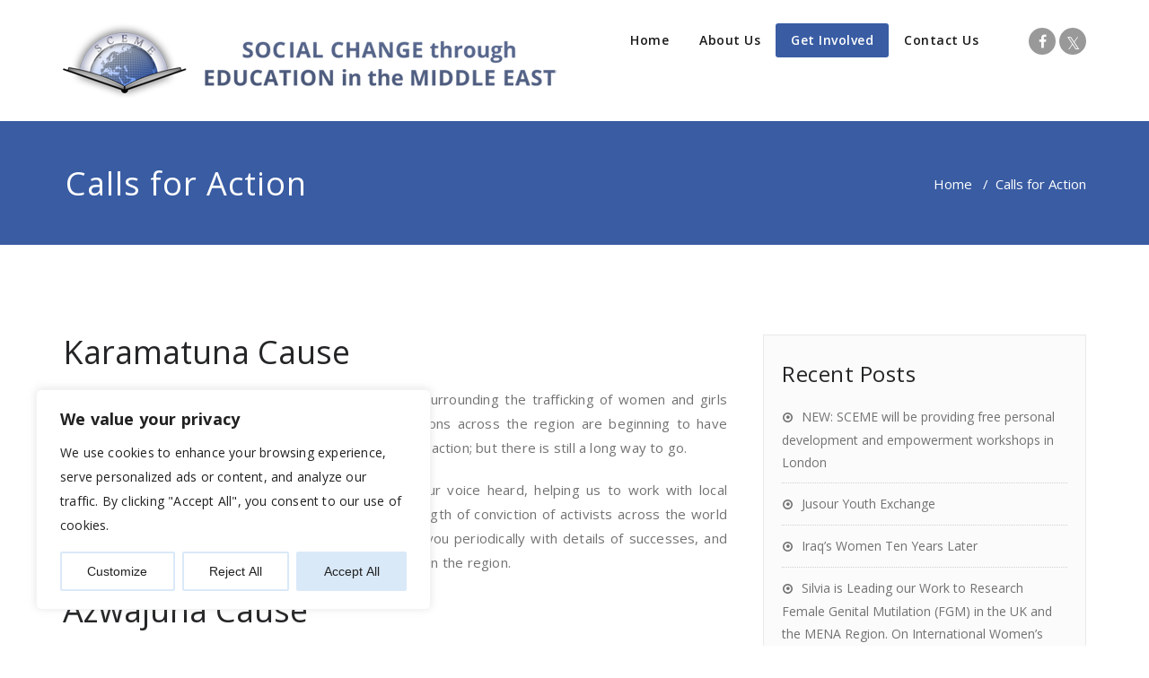

--- FILE ---
content_type: text/css
request_url: https://www.sce-me.org/wp-content/themes/appointment-blue/style.css?ver=6.6.4
body_size: 163
content:
/*
Theme Name:   Appointment Blue
 Description:  A Business theme which is ideal for creating a corporate / business website. appointment Blue theme is a child theme of appointment theme and it is the Blue color variation. Those who need the white background based theme they can use this child  theme.
 Author:       webriti
 Author URI:   http://www.webriti.com
 Theme URI:   http://webriti.com/appointment-blue-child-version-details-page-1/
 Template:     appointment
 Version:      1.1.2
 Tags: 		   full-width-template, threaded-comments, two-columns,  right-sidebar, sticky-post, custom-menu, translation-ready, blog, portfolio, footer-widgets, featured-images, featured-image-header, custom-header
 Text Domain: appointment-blue
*/


--- FILE ---
content_type: text/css
request_url: https://www.sce-me.org/wp-content/themes/appointment/css/element.css?ver=6.6.4
body_size: 1890
content:
/*
* Author: Appointment Theme
* Created by: Shahid (Scientech IT)
* Copyright (c) 2014 Appointment
* Date: 27 Dec, 2014
* http://www.webriti.com/demo/wp/appointment
*/

/*Widget Css-------------------------------------------------------------------------------------------------------------------*/
/*Rss Widget*/
.widget_rss a.rsswidget {
    color: #242526;
	font-size: 15px;
    font-weight: 600;
}
.rss-date, .widget_rss cite {
    display: block;
    font-size: 1.3rem;
    line-height: 1.8462;
    padding: 5px 0;
}
.rss-date { font-weight: 600; }
.rssSummary { padding: 5px 0 5px; }
/*Recent comment widget*/
ul#recentcomments li.recentcomments a::before {
    display: none;
}
ul#recentcomments li.recentcomments span.comment-author-link {
    font-weight: 700;
}


/*----Wordpress Default Classes - Theme Unit Data Testing by shahid-----23, January-------------------------------------------*/
h1, .h1,
h2, .h2,
h3, .h3,
h4, .h4,
h5, .h5,
h6, .h6 {
	font-family: 'Open Sans';
	font-weight:400;
	color: #242526;
	margin: 0 0 20px;
}
p {
	color: #727272;
    font-family: 'Open Sans';
    font-size: 15px;
	font-weight:400;
    letter-spacing: 0.2px;
    line-height: 27px;
    margin: 0 0 20px;
	word-wrap: break-word;
}
.sticky { }
cite { font-style: italic !important; }
.bypostauthor{}
/*Image Alignments and captions*/
img.alignnone{ display: block; margin: 0 auto; height: auto; max-width: 100%; }
#attachment_907 { width: 100% !important; }
.alignnone img{ display: block; height: auto; }
img.alignleft, .wp-caption.alignleft{ margin-right: 30px; }
img.alignright, .wp-caption.alignright{ margin-left: 30px; float: right;}
img.wp-caption .alignnone { display: block; margin: 0 auto; height: auto; width: 100%; }
a img.alignright { float: right; }
a img.alignnone { margin: 5px 20px 20px 0; }
a img.alignleft { float: left; }
a img.aligncenter { display: block; margin-left: auto; margin-right: auto;}
.aligncenter { margin-top: .5em; margin-bottom: .5em; }  
.alignleft { float: left; margin: .5em 20px .5em 0; }
.alignright { float: right; margin: .5em 0 .5em 20px; }
.wp-caption .wp-caption-text, .gallery-caption, .entry-caption { 
	clear: left;
    font-style: italic;
    line-height: 1.5em;
    margin: 0.75em 0;
    text-align: center;
}
.wp-caption.alignright { margin: 5px 0 20px 20px;}
.wp-caption p.wp-caption-text { font-family: 'Open Sans'; font-size: 14px; margin: 12px 0; text-align: center; font-weight: 400; font-style: italic; line-height: 1.5em; }
.wp-caption.alignleft { margin: 5px 20px 20px 0;}
.gallery .gallery-icon img { 
	height: auto;
	max-width: 90%;
	padding: 0;
	border: 5px solid #fff !important;
	-moz-box-shadow: 0 0 5px 2px #ccc;
	-webkit-box-shadow: 0 0 5px 2px #ccc;
	box-shadow: 0 0 5px 2px #ccc;
 }
.gallery-item .gallery-caption { font-size: 14px; margin: 12px 0; text-align: center; font-style: italic; line-height: 1.5em; }
.wp-caption {
    -moz-border-bottom-colors: none;
    -moz-border-left-colors: none;
    -moz-border-right-colors: none;
    -moz-border-top-colors: none;
    background-color: #f8f8f8;
    border-color: #eee;
    border-image: initial;
    border-radius: 3px;
    border-style: solid;
    border-width: 1px;
    margin-bottom: 20px;
    max-width: 100%;
    padding-left: 4px;
    padding-right: 4px;
    padding-top: 4px;
    text-align: center;
}
.wp-caption > img {
    max-width: 100%;
	height: auto;
}
/* Ul and ol lists*/
ul { margin: 0 0 20px; padding: 0 0px 0px 20px; }
ol { margin: 0 0 20px; padding: 0 0px 0px 22px; }
ul li, ol li { font-weight: 500; margin: 0; padding: 6px 0; vertical-align: top; }
ul li, ul li a, ol li, ol li a  { border: 0 none; color: #727272; }
li > ul, li > ol, blockquote > ul, blockquote > ol {
    margin-left: 1.3333em;
}
/* Blockquote*/
blockquote { background-color: #f2f2f2; font-family: 'Dosis'; margin: 0 0 20px; padding: 15px 25px; }
blockquote, blockquote p { font-size: 18px; font-style: italic; font-weight: 500; line-height: 30px; letter-spacing: 1px; }
blockquote cite, blockquote small { color: #242526; font-size: 15px; display: block; line-height: 20px; padding-top: 15px; }
blockquote em, blockquote i, blockquote cite { font-style: normal; }
blockquote strong, blockquote b { font-weight: 600; }
/*Address*/
address { font-style: italic; margin: 0 0 20px; font-weight: 600; letter-spacing: 0.5px; line-height: 27px; }
/*Table*/
table { 
	border: 1px solid #e9e9e9;
	background-color: #fcfcfc; 
	border-spacing: 0; 
	letter-spacing: 0.5px; 
	margin: 0 0 20px; 
	text-align: left; 
	table-layout: fixed; 
	width: 100%; 
}
table th, table td { border: 1px solid #E8E7E7; padding: 5px 10px; }
table th, table td { border: 1px solid #E8E7E7; padding: 5px 10px; }
.calendar_wrap { padding: 0; }
.calendar_wrap th { text-align: center; border-width: 0 1px 1px 0; line-height: 1.9375; }
.calendar_wrap td { border-width: 0 1px 1px 0; line-height: 1.9375; }
table tbody a { font-weight: 700;}
.calendar_wrap table > caption {
	color: #242526;
	font-weight:600;
    font-size: 16px;
    letter-spacing: 0.5px;
    margin-bottom: 10px;
    padding: 0;
    text-align: center;
}
.sidebar-widget table th, 
.sidebar-widget table td,
.footer-widget-column table th, 
.footer-widget-column table td, 
.top-header-widget table th, 
.top-header-widget table td,
.top-contact-detail-section table th, 
.top-contact-detail-section table td { 
	text-align: center; 
}
/*Definition Lists*/
dl { margin-bottom: 25px; margin-top: 0; }
dl dt { font-weight: 700; margin-bottom: 10px; }
dl dd { margin-bottom: 20px; margin-left: 15px; }
/*Abriviation, Acronym, Big, Strike, del, em, Ins, cite, q*/
abbr, tla, acronym { text-decoration: underline; cursor: help; }
acronym { border-bottom: 0 none; }
big { font-size: large; font-weight: 600; }
s, strike, del { text-decoration: line-through; }
em, cite, q { font-style: italic; font-weight: 600; }
ins { color: #ffffff; text-decoration: none; padding: 0 3px; }
code, kbd, tt, var, samp, pre {
    font-family: Inconsolata, monospace;
    -webkit-hyphens: none;
    -moz-hyphens: none;
    -ms-hyphens: none;
    hyphens: none;
}
/*Page Links*/
.page-links a {
	border-radius: 2px;
    display: inline-block;
	border: 0 none;
    font-size: 14px;
	font-weight: 600;
    line-height: 20px;
    margin: 0px 3px 3px;
    padding: 7px 18px;
    text-align: center;
    transition: all 0.4s ease 0s;
}
.page-links a:hover { text-decoration: none; }
.page-links a:hover { text-decoration: none; }
/*Form - Pwd Input and Label*/
.post-password-form label {
    display: inline-block;
    font-size: 1.2rem;
    font-weight: 700;
    letter-spacing: 0.04em;
    line-height: 1.5;
    text-transform: uppercase;
	width: 100%;
}
.post-password-form input[type="password"], 
.textwidget form select, select {
	height: 45px;
    padding: 6px 12px;
	color: #727272;
	border: 1px solid #e9e9e9;
	margin: 10px 0;
    width: 100%;
}
.post-password-form input[type="submit"], input[type="submit"] { 
	display: inline-block; 
	font-size: 16px;	
	line-height: 20px;
	border-radius: 3px;
	letter-spacing: 0.5px;
	margin: 0px 0 3px;
	padding: 12px 34px;
	font-weight: 600;
	width: auto;
	text-align: center;
	color: #ffffff;
	transition: all 0.4s ease 0s;
	border: none;	
}
input[type="checkbox"], input[type="radio"] { 
	height: auto;
    width: auto;	
}
